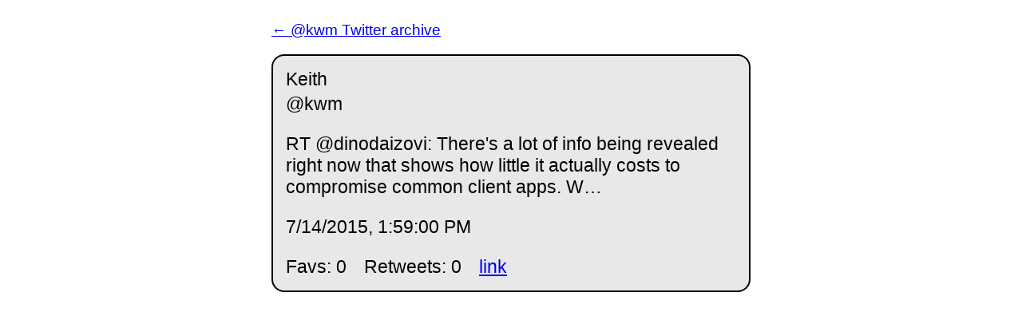

--- FILE ---
content_type: text/html
request_url: https://kwm.me/assets/twitter-archive/kwm/status/621046254303318016/
body_size: 1579
content:
<!DOCTYPE html>
<html lang="en">
<head>
  <meta charset="UTF-8">
  <meta name="viewport" content="width=device-width, initial-scale=1">
  
  <meta property="og:url" content="https://kwm.me/assets/twitter-archive/kwm/status/621046254303318016" />
  <meta property="og:title" content="Keith on Twitter (archived)" />
  <meta property="og:description" content="RT @dinodaizovi: There's a lot of info being revealed right now that shows how little it actually costs to compromise common client apps. W…" />
  
  

  <title>RT @dinodaizovi: There's a lot of info being revealed right now that shows how little it actually costs to compromise common client apps. W…</title>
  <link rel="stylesheet" href="../../../styles.css">
</head>
<body>
  <div class="wrapper">
  	<div class="flex-wrap">
      <a href="../../../">
        <p>&larr; @kwm Twitter archive</p>
      </a>
      
  	  <article class="tweet  " id="main">
  	    <p class="display_name">
  	      Keith
  	    </p>
  	    <p class="user_name">
  	      @kwm
  	    </p>
  	    <p class="full_text">
  	      RT @dinodaizovi: There's a lot of info being revealed right now that shows how little it actually costs to compromise common client apps. W…
  	    </p>
  	    <p class="created_at">
  	      7/14/2015, 1:59:00 PM
  	    </p>
  	    <p class="favorite_count">Favs: 0</p>
  	    <p class="retweet_count">Retweets: 0</p>
  	    <a class="permalink" href="../621046254303318016">link</a>
  	  </article>

  	</div>
  </div>
</body>
<script>
document.getElementById('main').scrollIntoView();
</script>
</html>